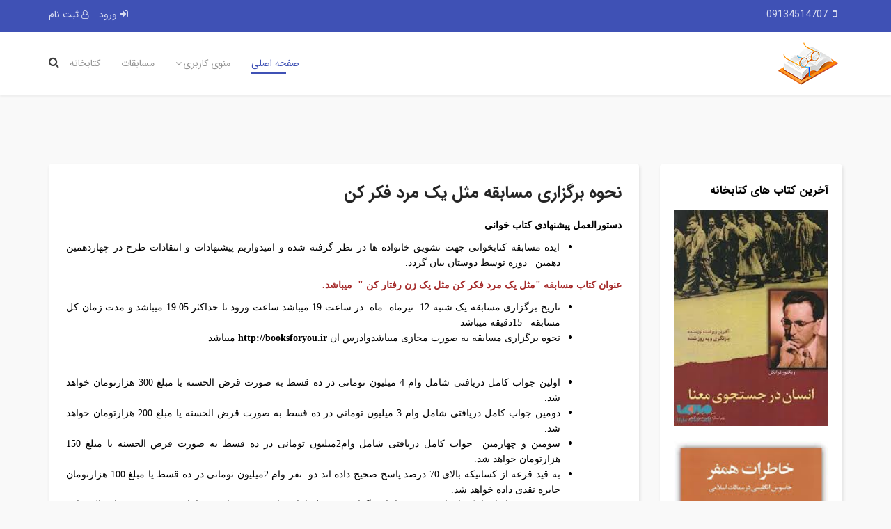

--- FILE ---
content_type: text/html; charset=utf-8
request_url: http://booksforyou.ir/index.php?start=90
body_size: 11606
content:
<!DOCTYPE html>
<html xmlns="http://www.w3.org/1999/xhtml" xml:lang="fa-ir" lang="fa-ir" dir="rtl">
    <head>
        <meta http-equiv="X-UA-Compatible" content="IE=edge">
            <meta name="viewport" content="width=device-width, initial-scale=1">
                                <!-- head -->
                <base href="http://booksforyou.ir/index.php" />
	<meta http-equiv="content-type" content="text/html; charset=utf-8" />
	<meta name="generator" content="Joomla! - Open Source Content Management" />
	<title>کتاب و کتابخوانی</title>
	<link href="/index.php?format=feed&amp;type=rss" rel="alternate" type="application/rss+xml" title="RSS 2.0" />
	<link href="/index.php?format=feed&amp;type=atom" rel="alternate" type="application/atom+xml" title="Atom 1.0" />
	<link href="/templates/shaper_educon/images/favicon.ico" rel="shortcut icon" type="image/vnd.microsoft.icon" />
	<link href="http://booksforyou.ir/index.php/component/search/?Itemid=437&amp;format=opensearch" rel="search" title="جستجو کتاب و کتابخوانی" type="application/opensearchdescription+xml" />
	<link href="/components/com_jcomments/tpl/default/style.css?v=3002" rel="stylesheet" type="text/css" />
	<link href="/components/com_jcomments/tpl/default/style_rtl.css?v=3002" rel="stylesheet" type="text/css" />
	<link href="/media/plg_system_loginpopup/css/style.css" rel="stylesheet" type="text/css" />
	<link href="//fonts.googleapis.com/css?family=Open+Sans:300,300italic,regular,italic,600,600italic,700,700italic,800,800italic&amp;subset=latin" rel="stylesheet" type="text/css" />
	<link href="/templates/shaper_educon/css/bootstrap.min.css" rel="stylesheet" type="text/css" />
	<link href="/templates/shaper_educon/css/font-awesome.min.css" rel="stylesheet" type="text/css" />
	<link href="/templates/shaper_educon/css/legacy.css" rel="stylesheet" type="text/css" />
	<link href="/templates/shaper_educon/css/template.css" rel="stylesheet" type="text/css" />
	<link href="/templates/shaper_educon/css/bootstrap-rtl.min.css" rel="stylesheet" type="text/css" />
	<link href="/templates/shaper_educon/css/rtl.css" rel="stylesheet" type="text/css" />
	<link href="/templates/shaper_educon/css/presets/preset1.css" rel="stylesheet" type="text/css" class="preset" />
	<link href="/templates/shaper_educon/css/frontend-edit.css" rel="stylesheet" type="text/css" />
	<style type="text/css">
h1{font-family:Open Sans, sans-serif; font-size:40px; font-weight:300; }h2{font-family:Open Sans, sans-serif; font-size:36px; font-weight:normal; }h3{font-family:Open Sans, sans-serif; font-size:24px; font-weight:normal; }h4{font-family:Open Sans, sans-serif; font-size:16px; font-weight:normal; }.view-article article.item .entry-image {
	width:40%;
}
.ariQuizMainContainer{
font-family: #sp-bottom{ padding:100px 0px 85px 0px; }
	</style>
	<script type="application/json" class="joomla-script-options new">{"csrf.token":"5bdb1f16b5657e305112c20d708b15af","system.paths":{"root":"","base":""},"system.keepalive":{"interval":840000,"uri":"\/index.php\/component\/ajax\/?format=json"}}</script>
	<script src="/media/system/js/core.js?d479add795da423cd9df4c692d92afa3" type="text/javascript"></script>
	<!--[if lt IE 9]><script src="/media/system/js/polyfill.event.js?d479add795da423cd9df4c692d92afa3" type="text/javascript"></script><![endif]-->
	<script src="/media/system/js/keepalive.js?d479add795da423cd9df4c692d92afa3" type="text/javascript"></script>
	<script src="/media/jui/js/jquery.min.js?d479add795da423cd9df4c692d92afa3" type="text/javascript"></script>
	<script src="/media/jui/js/jquery-noconflict.js?d479add795da423cd9df4c692d92afa3" type="text/javascript"></script>
	<script src="/media/jui/js/jquery-migrate.min.js?d479add795da423cd9df4c692d92afa3" type="text/javascript"></script>
	<script src="/media/plg_system_loginpopup/js/script.js" type="text/javascript"></script>
	<script src="/media/system/js/caption.js?d479add795da423cd9df4c692d92afa3" type="text/javascript"></script>
	<script src="/templates/shaper_educon/js/bootstrap.min.js" type="text/javascript"></script>
	<script src="/templates/shaper_educon/js/jquery.sticky.js" type="text/javascript"></script>
	<script src="/templates/shaper_educon/js/main.js" type="text/javascript"></script>
	<script src="/templates/shaper_educon/js/frontend-edit.js" type="text/javascript"></script>
	<script type="text/javascript">
jQuery(document).ready(function() {
	ExtStore.LoginPopup.offset_top	= 50;
	jQuery('a[href="#login"], a[href="#logout"]').click(function(event) {
		ExtStore.LoginPopup.open();

		event.stopPropagation();
		event.preventDefault();
	});

	jQuery('#lp-overlay, .lp-close').click(function() {
		ExtStore.LoginPopup.close();
	});
});jQuery(window).on('load',  function() {
				new JCaption('img.caption');
			});
var helix3_template_uri = '/templates/shaper_educon/';

var sp_preloader = '0';

var sp_gotop = '1';

var sp_offanimation = 'default';

	</script>

                                </head>
                <body class="site com-content view-featured no-layout no-task itemid-437 fa-ir rtl default-home  sticky-header default-home layout-fluid off-canvas-menu-init">

                    <div class="body-wrapper">
                        <div class="body-innerwrapper">
                            <section id="sp-top-bar"><div class="container"><div class="row"><div id="sp-top1" class="col-xs-8 col-sm-6 col-md-6"><div class="sp-column "><ul class="sp-contact-info"><li class="sp-contact-mobile"><i class="fa fa-mobile"></i> <a href="tel:09134514707">09134514707</a></li></ul></div></div><div id="sp-top2" class="col-xs-4 col-sm-6 col-md-6"><div class="sp-column text-right"><div class="sp-module  sp-educon-login"><div class="sp-module-content"><div class="sp-educon-login sp-mod-login">
	<a href="#login" class="login">
		<i class="fa fa-sign-in"></i>
		ورود	</a>
	<a href="/index.php/component/users/?view=registration&amp;Itemid=437" class="registration">
		<i class="fa fa-user-o"></i>
		ثبت نام	</a>
</div></div></div><ul class="sp-my-account"></ul></div></div></div></div></section><header id="sp-header"><div class="container"><div class="row"><div id="sp-logo" class="col-xs-8 col-sm-3 col-md-3"><div class="sp-column "><h1 class="logo"><a href="/"><img class="sp-default-logo" src="/images/imgbin.png" alt="کتاب و کتابخوانی"></a></h1></div></div><div id="sp-menu" class="col-xs-4 col-sm-9 col-md-9"><div class="sp-column "><div class="sp-module  pull-right educon-top-search"><div class="sp-module-content">
<div class="top-search-wrapper">
    <div class="icon-top-wrapper">
        <i class="fa fa-search search-open-icon" aria-hidden="true"></i>
        <i class="fa fa-times search-close-icon" aria-hidden="true"></i>
    </div>
</div> <!-- /.top-search-wrapper -->
<div class="top-search-input-wrap">
    <div class="top-search-overlay"></div>
    
    <form action="/index.php" method="post">
        <div class="search-wrap">
            <div class="search  pull-right educon-top-search">
                <div class="sp_search_input"><input name="searchword" maxlength="200"  class="mod-search-searchword inputbox pull-right educon-top-search" type="text" size="20" value="جستجو..."  onblur="if (this.value=='') this.value='جستجو...';" onfocus="if (this.value=='جستجو...') this.value='';" /></div>                <input type="hidden" name="task" value="search" />
                <input type="hidden" name="option" value="com_search" />
                <input type="hidden" name="Itemid" value="437" />
            </div>
        </div>
    </form>
</div> <!-- /.top-search-input-wrap --></div></div>			<div class='sp-megamenu-wrapper'>
				<a id="offcanvas-toggler" class="visible-sm visible-xs" href="#"><i class="fa fa-bars"></i></a>
				<ul class="sp-megamenu-parent menu-slide-down hidden-sm hidden-xs"><li class="sp-menu-item current-item active"><a  href="/index.php"  >صفحه اصلی</a></li><li class="sp-menu-item sp-has-child"><a  href="javascript:void(0);"  >منوی کاربری</a><div class="sp-dropdown sp-dropdown-main sp-menu-right" style="width: 320px;"><div class="sp-dropdown-inner"><ul class="sp-dropdown-items"><li class="sp-menu-item"><a  href="#login"  >ورود به سایت</a></li><li class="sp-menu-item"><a  href="/index.php/usermenu/register"  >ثبت نام در سایت</a></li><li class="sp-menu-item"><a  href="/index.php/usermenu/logout"  >خروج</a></li></ul></div></div></li><li class="sp-menu-item"><a  href="/index.php/quizez"  >مسابقات</a></li><li class="sp-menu-item"><a  href="/index.php/booklibrary"  >کتابخانه</a></li></ul>			</div>
		</div></div></div></div></header><section id="sp-page-title"><div class="row"><div id="sp-title" class="col-sm-12 col-md-12"><div class="sp-column "></div></div></div></section><section id="sp-main-body"><div class="container"><div class="row"><div id="sp-left" class="col-sm-3 col-md-3"><div class="sp-column custom-class"><div class="sp-module "><h3 class="sp-module-title">آخرین کتاب های کتابخانه</h3><div class="sp-module-content">

<div class="custom"  >
	<p> 
<a href="/index.php?option=com_phocadownload&view=file&id=49" style="margin: 0px 0px 0px 10px;"> 
<img src ="/images/phocadownload/ensan.jpg" style="width: 100%;" /> 
</a> 

 
<a href="/index.php?option=com_phocadownload&view=file&id=48" style="margin: 0px 0px 0px 10px;"> 
<img src ="/images/phocadownload/hamfer.jpg" style="width: 100%;" /> 
</a> 

 
<a href="/index.php?option=com_phocadownload&view=file&id=47" style="margin: 0px 0px 0px 10px;"> 
<img src ="/images/phocadownload/akharin.jpg" style="width: 100%;" /> 
</a> 

</p></div>
</div></div></div></div><div id="sp-component" class="col-sm-9 col-md-9"><div class="sp-column "><div id="system-message-container">
	</div>
<div class="blog-featureddefault-home" itemscope itemtype="http://schema.org/Blog">

<div class="items-leading clearfix">
			<article class="item leading-0 clearfix" 
			itemprop="blogPost" itemscope itemtype="http://schema.org/BlogPosting">
			



<div class="entry-header">

	
				<dl class="article-info">

		
			<dt class="article-info-term"></dt>	
				
			
			
			
			
		
					
			
					
		

	</dl>
		
	
					<h2 itemprop="name">
									<a href="/index.php/89-books-intro/130-2022-06-26-07-43-45" itemprop="url">
					نحوه برگزاری مسابقه مثل یک مرد فکر کن</a>
							</h2>
		
						</div>


 <p class="MsoNormal" dir="RTL" style="mso-margin-top-alt: auto; mso-margin-bottom-alt: auto; text-align: justify; text-justify: inter-ideograph; line-height: normal; direction: rtl; unicode-bidi: embed;"><b><span lang="AR-SA" style="font-size: 10.5pt; mso-ansi-font-size: 11.0pt; font-family: 'Tahoma','sans-serif'; mso-fareast-font-family: 'Times New Roman'; color: black;">دستورالعمل پیشنهادی کتاب خوانی</span></b></p>
<ul type="disc">
<li class="MsoNormal" dir="RTL" style="color: black; mso-margin-top-alt: auto; margin-right: 36.0pt; mso-margin-bottom-alt: auto; margin-left: 0cm; text-align: justify; text-justify: inter-ideograph; line-height: normal; mso-list: l0 level1 lfo1; tab-stops: list 36.0pt; direction: rtl; unicode-bidi: embed;"><span lang="AR-SA" style="font-size: 10.5pt; font-family: 'Tahoma','sans-serif'; mso-fareast-font-family: 'Times New Roman';">ایده مسابقه کتابخوانی جهت تشویق خانواده ها در نظر گرفته شده و امیدواریم پیشنهادات و انتقادات طرح در </span><span lang="FA" style="font-size: 10.5pt; font-family: 'Tahoma','sans-serif'; mso-fareast-font-family: 'Times New Roman'; mso-bidi-language: FA;">چهاردهمین </span><span lang="AR-SA" style="font-size: 10.5pt; font-family: 'Tahoma','sans-serif'; mso-fareast-font-family: 'Times New Roman';">دهمین   دوره توسط دوستان بیان گردد.</span></li>
</ul>
<p class="MsoNormal" dir="RTL" style="mso-margin-top-alt: auto; mso-margin-bottom-alt: auto; text-align: justify; text-justify: inter-ideograph; line-height: normal; direction: rtl; unicode-bidi: embed;"><b><span lang="AR-SA" style="font-size: 10.5pt; mso-ansi-font-size: 11.0pt; font-family: 'Tahoma','sans-serif'; mso-fareast-font-family: 'Times New Roman'; color: brown;">عنوان کتاب مسابقه "مثل یک مرد فکر کن مثل یک زن رفتار کن "  میباشد.</span></b></p>
<ul type="disc">
<li class="MsoNormal" dir="RTL" style="color: black; mso-margin-top-alt: auto; margin-right: 36.0pt; mso-margin-bottom-alt: auto; margin-left: 0cm; text-align: justify; text-justify: inter-ideograph; line-height: normal; mso-list: l2 level1 lfo2; tab-stops: list 36.0pt; direction: rtl; unicode-bidi: embed;"><span lang="AR-SA" style="font-size: 10.5pt; font-family: 'Tahoma','sans-serif'; mso-fareast-font-family: 'Times New Roman';">تاریخ برگزاری مسابقه یک شنبه 12  تیرماه  ماه  در ساعت 19 میباشد.ساعت ورود تا حداکثر 19:05 میباشد و مدت زمان کل مسابقه  </span><span dir="LTR" style="font-size: 10.5pt; font-family: 'Tahoma','sans-serif'; mso-fareast-font-family: 'Times New Roman';">15 </span><span lang="AR-SA" style="font-size: 10.5pt; font-family: 'Tahoma','sans-serif'; mso-fareast-font-family: 'Times New Roman';">دقیقه میباشد</span></li>
<li class="MsoNormal" dir="RTL" style="color: black; mso-margin-top-alt: auto; margin-right: 36.0pt; mso-margin-bottom-alt: auto; margin-left: 0cm; text-align: justify; text-justify: inter-ideograph; line-height: normal; mso-list: l2 level1 lfo2; tab-stops: list 36.0pt; direction: rtl; unicode-bidi: embed;"><span lang="AR-SA" style="font-size: 10.5pt; font-family: 'Tahoma','sans-serif'; mso-fareast-font-family: 'Times New Roman';">نحوه برگزاری مسابقه به صورت مجازی میباشدوادرس ان </span><b><span dir="LTR" style="font-size: 10.5pt; mso-bidi-font-size: 11.0pt; font-family: 'Tahoma','sans-serif'; mso-fareast-font-family: 'Times New Roman';">http://booksforyou.ir</span></b><span lang="AR-SA" style="font-size: 10.5pt; font-family: 'Tahoma','sans-serif'; mso-fareast-font-family: 'Times New Roman';"> میباشد</span></li>
</ul>
<p class="MsoNormal" dir="RTL" style="mso-margin-top-alt: auto; mso-margin-bottom-alt: auto; text-align: justify; text-justify: inter-ideograph; line-height: normal; direction: rtl; unicode-bidi: embed;"><span lang="AR-SA" style="font-size: 10.5pt; font-family: 'Tahoma','sans-serif'; mso-fareast-font-family: 'Times New Roman'; color: black;"> </span></p>
<ul type="disc">
<li class="MsoNormal" dir="RTL" style="color: black; mso-margin-top-alt: auto; margin-right: 36.0pt; mso-margin-bottom-alt: auto; margin-left: 0cm; text-align: justify; text-justify: inter-ideograph; line-height: normal; mso-list: l3 level1 lfo3; tab-stops: list 36.0pt; direction: rtl; unicode-bidi: embed;"><span lang="AR-SA" style="font-size: 10.5pt; font-family: 'Tahoma','sans-serif'; mso-fareast-font-family: 'Times New Roman';">اولین جواب کامل دریافتی شامل وام 4 میلیون تومانی در ده قسط به صورت قرض الحسنه یا مبلغ 300 هزارتومان خواهد شد</span><span dir="LTR" style="font-size: 10.5pt; font-family: 'Tahoma','sans-serif'; mso-fareast-font-family: 'Times New Roman';">.</span></li>
<li class="MsoNormal" dir="RTL" style="color: black; mso-margin-top-alt: auto; margin-right: 36.0pt; mso-margin-bottom-alt: auto; margin-left: 0cm; text-align: justify; text-justify: inter-ideograph; line-height: normal; mso-list: l3 level1 lfo3; tab-stops: list 36.0pt; direction: rtl; unicode-bidi: embed;"><span lang="AR-SA" style="font-size: 10.5pt; font-family: 'Tahoma','sans-serif'; mso-fareast-font-family: 'Times New Roman';">دومین جواب کامل دریافتی شامل وام 3 میلیون تومانی در ده قسط به صورت قرض الحسنه یا مبلغ 200 هزارتومان خواهد شد</span><span dir="LTR" style="font-size: 10.5pt; font-family: 'Tahoma','sans-serif'; mso-fareast-font-family: 'Times New Roman';">.</span></li>
<li class="MsoNormal" dir="RTL" style="color: black; mso-margin-top-alt: auto; margin-right: 36.0pt; mso-margin-bottom-alt: auto; margin-left: 0cm; text-align: justify; text-justify: inter-ideograph; line-height: normal; mso-list: l3 level1 lfo3; tab-stops: list 36.0pt; direction: rtl; unicode-bidi: embed;"><span lang="AR-SA" style="font-size: 10.5pt; font-family: 'Tahoma','sans-serif'; mso-fareast-font-family: 'Times New Roman';">سومین و چهارمین  جواب کامل دریافتی شامل وام2میلیون تومانی در ده قسط به صورت قرض الحسنه یا مبلغ 150 هزارتومان خواهد شد</span><span dir="LTR" style="font-size: 10.5pt; font-family: 'Tahoma','sans-serif'; mso-fareast-font-family: 'Times New Roman';">.</span></li>
<li class="MsoNormal" dir="RTL" style="color: black; mso-margin-top-alt: auto; margin-right: 36.0pt; mso-margin-bottom-alt: auto; margin-left: 0cm; text-align: justify; text-justify: inter-ideograph; line-height: normal; mso-list: l3 level1 lfo3; tab-stops: list 36.0pt; direction: rtl; unicode-bidi: embed;"><span lang="AR-SA" style="font-size: 10.5pt; font-family: 'Tahoma','sans-serif'; mso-fareast-font-family: 'Times New Roman';">به قید قرعه از کسانیکه بالای 70 درصد پاسخ صحیح داده اند دو  نفر وام 2میلیون تومانی در ده قسط یا مبلغ 100 هزارتومان جایزه نقدی داده خواهد شد</span><span dir="LTR" style="font-size: 10.5pt; font-family: 'Tahoma','sans-serif'; mso-fareast-font-family: 'Times New Roman';">.</span></li>
<li class="MsoNormal" dir="RTL" style="color: black; mso-margin-top-alt: auto; margin-right: 36.0pt; mso-margin-bottom-alt: auto; margin-left: 0cm; text-align: justify; text-justify: inter-ideograph; line-height: normal; mso-list: l3 level1 lfo3; tab-stops: list 36.0pt; direction: rtl; unicode-bidi: embed;"><span lang="AR-SA" style="font-size: 10.5pt; font-family: 'Tahoma','sans-serif'; mso-fareast-font-family: 'Times New Roman';">به قید قرعه از کسانیکه انتقادی ترین و یا تاثیر گزارترین جمله کتاب را در روز مسابقه به ایتای  09134514707 ارسال نمایند دو  نفر وام 2میلیون تومانی در ده قسط یا مبلغ 100 هزارتومان جایزه نقدی داده خواهد شد</span><span dir="LTR" style="font-size: 10.5pt; font-family: 'Tahoma','sans-serif'; mso-fareast-font-family: 'Times New Roman';">.</span></li>
</ul>
<ul type="disc">
<li class="MsoNormal" dir="RTL" style="color: black; mso-margin-top-alt: auto; margin-right: 36.0pt; mso-margin-bottom-alt: auto; margin-left: 0cm; text-align: justify; text-justify: inter-ideograph; line-height: normal; mso-list: l1 level1 lfo4; tab-stops: list 36.0pt; direction: rtl; unicode-bidi: embed;"><span dir="LTR" style="font-size: 10.5pt; font-family: 'Tahoma','sans-serif'; mso-fareast-font-family: 'Times New Roman';"> </span><span lang="AR-SA" style="font-size: 10.5pt; font-family: 'Tahoma','sans-serif'; mso-fareast-font-family: 'Times New Roman';">برندگان فوق میتوانند اسکان مشهد را نیز انتخاب کنند که از طرف هیئت فاطمیه میباشد</span><span dir="LTR" style="font-size: 10.5pt; font-family: 'Tahoma','sans-serif'; mso-fareast-font-family: 'Times New Roman';">.</span></li>
</ul>
<div align="center">
<table class="MsoNormalTable" style="width: 521.35pt; mso-cellspacing: .7pt; mso-yfti-tbllook: 1184;" border="0" width="695" cellspacing="1" cellpadding="0">
<tbody>
<tr style="mso-yfti-irow: 0; mso-yfti-firstrow: yes;">
<td style="width: 151.8pt; background: #F0F0F0; padding: .75pt .75pt .75pt .75pt;" colspan="3" width="202">
<p class="MsoNormal" dir="RTL" style="mso-margin-top-alt: auto; mso-margin-bottom-alt: auto; text-align: justify; text-justify: inter-ideograph; line-height: normal; direction: rtl; unicode-bidi: embed;"><span dir="LTR" style="font-size: 10.5pt; font-family: 'Tahoma','sans-serif'; mso-fareast-font-family: 'Times New Roman'; color: black;"><span style="mso-spacerun: yes;">              </span></span><span lang="AR-SA" style="font-size: 10.5pt; font-family: 'Tahoma','sans-serif'; mso-fareast-font-family: 'Times New Roman'; color: black;">لینک گروه ایتا  </span><span dir="LTR" style="font-size: 10.5pt; font-family: 'Tahoma','sans-serif'; mso-fareast-font-family: 'Times New Roman'; color: black;">https://eitaa.com/joinchat/4195745910C5a9eeb2318</span></p>
</td>
</tr>
<tr style="mso-yfti-irow: 1; mso-yfti-lastrow: yes;">
<td style="padding: .75pt .75pt .75pt .75pt;">
<p class="MsoNormal" style="margin-bottom: .0001pt; text-align: right; line-height: normal;" align="right"><span style="font-size: 10.5pt; font-family: 'Tahoma','sans-serif'; mso-fareast-font-family: 'Times New Roman'; color: black;"><span style="mso-spacerun: yes;"> </span></span></p>
</td>
<td style="padding: .75pt .75pt .75pt .75pt;"> </td>
<td style="padding: .75pt .75pt .75pt .75pt;"> </td>
</tr>
</tbody>
</table>
</div>
<p class="MsoNormal" dir="RTL" style="text-align: right; direction: rtl; unicode-bidi: embed;"><span dir="LTR"> </span></p> <div class="jcomments-links"> <a class="comments-link" href="/index.php/89-books-intro/130-2022-06-26-07-43-45#addcomments" title="اضافه کردن دیدگاه جدید">اضافه کردن دیدگاه جدید</a> </div>




		</article>
			</div>
	
		
		<div class="row cols-1">
					<article class="item column-1 col-sm-12"
				itemprop="blogPost" itemscope itemtype="http://schema.org/BlogPosting">
			



<div class="entry-header">

	
				<dl class="article-info">

		
			<dt class="article-info-term"></dt>	
				
			
			
			
			
		
					
			
					
		

	</dl>
		
	
					<h2 itemprop="name">
									<a href="/index.php/89-books-intro/129-2022-06-15-08-13-36" itemprop="url">
					اسامی برندگان دموکراسی یا دموقراضه</a>
							</h2>
		
						</div>


 <table dir="RTL" style="border-collapse: collapse; width: 368pt;" border="0" width="491" cellspacing="0" cellpadding="0"><colgroup><col style="mso-width-source: userset; mso-width-alt: 4832; width: 113pt;" width="151" /> <col style="mso-width-source: userset; mso-width-alt: 3936; width: 92pt;" width="123" /> <col style="mso-width-source: userset; mso-width-alt: 4160; width: 98pt;" width="130" /> <col style="mso-width-source: userset; mso-width-alt: 2784; width: 65pt;" width="87" /> </colgroup>
<tbody>
<tr style="height: 15.0pt;">
<td class="xl65" dir="LTR" style="height: 15.0pt; width: 113pt;" align="right" width="151" height="20">1</td>
<td class="xl65" dir="RTL" style="width: 92pt;" align="right" width="123">دموکراسی یا دموقراضه</td>
<td class="xl65" dir="RTL" style="width: 98pt;" align="right" width="130">مژگان دستجردی</td>
<td class="xl65" dir="LTR" style="width: 65pt;" align="left" width="87">448****022</td>
</tr>
<tr style="height: 15.0pt;">
<td class="xl65" dir="LTR" style="height: 15.0pt; border-top: none;" align="right" height="20">2</td>
<td class="xl65" dir="RTL" style="border-top: none;" align="right">دموکراسی یا دموقراضه</td>
<td class="xl65" dir="RTL" style="border-top: none;" align="right">زهرا زارع مهرجردی </td>
<td class="xl65" dir="LTR" style="border-top: none;" align="left">448****212</td>
</tr>
<tr style="height: 15.0pt;">
<td class="xl65" dir="LTR" style="height: 15.0pt; border-top: none;" align="right" height="20">3</td>
<td class="xl65" dir="RTL" style="border-top: none;" align="right">دموکراسی یا دموقراضه</td>
<td class="xl65" dir="RTL" style="border-top: none;" align="right">فاطمه دهقان هراتی</td>
<td class="xl65" dir="LTR" style="border-top: none;" align="left">543****935</td>
</tr>
<tr style="height: 15.0pt;">
<td class="xl65" dir="LTR" style="height: 15.0pt; border-top: none;" align="right" height="20">4</td>
<td class="xl65" dir="RTL" style="border-top: none;" align="right">دموکراسی یا دموقراضه</td>
<td class="xl65" dir="RTL" style="border-top: none;" align="right">طاهره نورزاده هراتي</td>
<td class="xl65" dir="LTR" style="border-top: none;" align="left">446****845</td>
</tr>
<tr style="height: 15.0pt;">
<td class="xl65" dir="RTL" style="height: 15.0pt; border-top: none;" align="right" height="20">قرعه کشی بالای هفتاد درصد</td>
<td class="xl65" dir="RTL" style="border-top: none;" align="right">دموکراسی یا دموقراضه</td>
<td class="xl65" dir="RTL" style="border-top: none;" align="right">طیبه محمدی </td>
<td class="xl65" dir="LTR" style="border-top: none;" align="left">444****849</td>
</tr>
<tr style="height: 15.0pt;">
<td class="xl65" dir="RTL" style="height: 15.0pt; border-top: none;" align="right" height="20">قرعه کشی بالای هفتاد درصد</td>
<td class="xl65" dir="RTL" style="border-top: none;" align="right">دموکراسی یا دموقراضه</td>
<td class="xl65" dir="RTL" style="border-top: none;" align="right">طاهره دهقانی</td>
<td class="xl65" dir="LTR" style="border-top: none;" align="left">444****359</td>
</tr>
<tr style="height: 15.0pt;">
<td class="xl65" dir="RTL" style="height: 15.0pt; border-top: none;" align="right" height="20">برنده تاثیرگذارترین</td>
<td class="xl65" dir="RTL" style="border-top: none;" align="right">دموکراسی یا دموقراضه</td>
<td class="xl65" dir="RTL" style="border-top: none;" align="right">حمزه چمی پوی</td>
<td class="xl65" dir="LTR" style="border-top: none;" align="left">091****218</td>
</tr>
<tr style="height: 15.0pt;">
<td class="xl65" dir="RTL" style="height: 15.0pt; border-top: none;" align="right" height="20">برنده تاثیرگذارترین</td>
<td class="xl65" dir="RTL" style="border-top: none;" align="right">دموکراسی یا دموقراضه</td>
<td class="xl65" dir="RTL" style="border-top: none;" align="right">زهرا ترشیزی</td>
<td class="xl65" dir="LTR" style="border-top: none;" align="left">092****626</td>
</tr>
</tbody>
</table> <div class="jcomments-links"> <a class="comments-link" href="/index.php/89-books-intro/129-2022-06-15-08-13-36#addcomments" title="اضافه کردن دیدگاه جدید">اضافه کردن دیدگاه جدید</a> </div>




			</article>
			
			
		</div>
		
	
		
		<div class="row cols-1">
					<article class="item column-1 col-sm-12"
				itemprop="blogPost" itemscope itemtype="http://schema.org/BlogPosting">
			



<div class="entry-header">

	
				<dl class="article-info">

		
			<dt class="article-info-term"></dt>	
				
			
			
			
			
		
					
			
					
		

	</dl>
		
	
					<h2 itemprop="name">
									<a href="/index.php/89-books-intro/128-2022-06-15-08-10-05" itemprop="url">
					مسابقه کتاب بعدی مثل یک مرد باش مثل یک زن رفتار کن</a>
							</h2>
		
						</div>


 <p>قابل دانلود از سایت</p> <div class="jcomments-links"> <a class="comments-link" href="/index.php/89-books-intro/128-2022-06-15-08-10-05#addcomments" title="اضافه کردن دیدگاه جدید">اضافه کردن دیدگاه جدید</a> </div>




			</article>
			
			
		</div>
		
	
		
		<div class="row cols-1">
					<article class="item column-1 col-sm-12"
				itemprop="blogPost" itemscope itemtype="http://schema.org/BlogPosting">
			



<div class="entry-header">

	
				<dl class="article-info">

		
			<dt class="article-info-term"></dt>	
				
			
			
			
			
		
					
			
					
		

	</dl>
		
	
					<h2 itemprop="name">
									<a href="/index.php/89-books-intro/127-2022-06-13-04-24-47" itemprop="url">
					اسامی برندگان  کتاب دموکراسی یا دموقراضه</a>
							</h2>
		
						</div>


 <table dir="RTL" style="border-collapse: collapse; width: 368pt;" border="0" width="491" cellspacing="0" cellpadding="0"><colgroup><col style="mso-width-source: userset; mso-width-alt: 4832; width: 113pt;" width="151" /> <col style="mso-width-source: userset; mso-width-alt: 3936; width: 92pt;" width="123" /> <col style="mso-width-source: userset; mso-width-alt: 4160; width: 98pt;" width="130" /> <col style="mso-width-source: userset; mso-width-alt: 2784; width: 65pt;" width="87" /> </colgroup>
<tbody>
<tr style="height: 15.0pt;">
<td class="xl65" dir="LTR" style="height: 15.0pt; width: 113pt;" align="right" width="151" height="20">1</td>
<td class="xl65" dir="RTL" style="width: 92pt;" align="right" width="123">دموکراسی یا دموقراضه</td>
<td class="xl65" dir="RTL" style="width: 98pt;" align="right" width="130">مژگان دستجردی</td>
<td class="xl66" dir="LTR" style="width: 65pt;" align="left" width="87">448****022</td>
</tr>
<tr style="height: 15.0pt;">
<td class="xl65" dir="LTR" style="height: 15.0pt; border-top: none;" align="right" height="20">2</td>
<td class="xl65" dir="RTL" style="border-top: none;" align="right">دموکراسی یا دموقراضه</td>
<td class="xl65" dir="RTL" style="border-top: none;" align="right">زهرا زارع مهرجردی </td>
<td class="xl66" dir="LTR" style="border-top: none;" align="left">448****212</td>
</tr>
<tr style="height: 15.0pt;">
<td class="xl65" dir="LTR" style="height: 15.0pt; border-top: none;" align="right" height="20">3</td>
<td class="xl65" dir="RTL" style="border-top: none;" align="right">دموکراسی یا دموقراضه</td>
<td class="xl65" dir="RTL" style="border-top: none;" align="right">فاطمه دهقان هراتی</td>
<td class="xl66" dir="LTR" style="border-top: none;" align="left">543****935</td>
</tr>
<tr style="height: 15.0pt;">
<td class="xl65" dir="LTR" style="height: 15.0pt; border-top: none;" align="right" height="20">4</td>
<td class="xl65" dir="RTL" style="border-top: none;" align="right">دموکراسی یا دموقراضه</td>
<td class="xl65" dir="RTL" style="border-top: none;" align="right">طاهره نورزاده هراتي</td>
<td class="xl66" dir="LTR" style="border-top: none;" align="left">446****845</td>
</tr>
<tr style="height: 15.0pt;">
<td class="xl65" dir="RTL" style="height: 15.0pt; border-top: none;" align="right" height="20">قرعه کشی بالای هفتاد درصد</td>
<td class="xl65" dir="RTL" style="border-top: none;" align="right">دموکراسی یا دموقراضه</td>
<td class="xl65" dir="RTL" style="border-top: none;" align="right">طیبه محمدی </td>
<td class="xl66" dir="LTR" style="border-top: none;" align="left">444****849</td>
</tr>
<tr style="height: 15.0pt;">
<td class="xl65" dir="RTL" style="height: 15.0pt; border-top: none;" align="right" height="20">قرعه کشی بالای هفتاد درصد</td>
<td class="xl65" dir="RTL" style="border-top: none;" align="right">دموکراسی یا دموقراضه</td>
<td class="xl65" dir="RTL" style="border-top: none;" align="right">طاهره دهقانی</td>
<td class="xl66" dir="LTR" style="border-top: none;" align="left">444****359</td>
</tr>
<tr style="height: 15.0pt;">
<td class="xl65" dir="RTL" style="height: 15.0pt; border-top: none;" align="right" height="20">برنده تاثیرگذارترین</td>
<td class="xl65" dir="RTL" style="border-top: none;" align="right">دموکراسی یا دموقراضه</td>
<td class="xl65" dir="RTL" style="border-top: none;" align="right">حمزه چمی پوی</td>
<td class="xl66" dir="LTR" style="border-top: none;" align="left">091****218</td>
</tr>
<tr style="height: 15.0pt;">
<td class="xl65" dir="RTL" style="height: 15.0pt; border-top: none;" align="right" height="20">برنده تاثیرگذارترین</td>
<td class="xl65" dir="RTL" style="border-top: none;" align="right">دموکراسی یا دموقراضه</td>
<td class="xl65" dir="RTL" style="border-top: none;" align="right">زهرا ترشیزی</td>
<td class="xl66" dir="LTR" style="border-top: none;" align="left">092****626</td>
</tr>
<tr style="height: 15.0pt;">
<td dir="LTR" style="height: 15.0pt;" height="20"> </td>
<td dir="LTR"> </td>
<td dir="LTR"> </td>
<td dir="LTR"> </td>
</tr>
</tbody>
</table> <div class="jcomments-links"> <a class="comments-link" href="/index.php/89-books-intro/127-2022-06-13-04-24-47#addcomments" title="اضافه کردن دیدگاه جدید">اضافه کردن دیدگاه جدید</a> </div>




			</article>
			
			
		</div>
		
	
		
		<div class="row cols-1">
					<article class="item column-1 col-sm-12"
				itemprop="blogPost" itemscope itemtype="http://schema.org/BlogPosting">
			



<div class="entry-header">

	
				<dl class="article-info">

		
			<dt class="article-info-term"></dt>	
				
			
			
			
			
		
					
			
					
		

	</dl>
		
	
					<h2 itemprop="name">
									<a href="/index.php/89-books-intro/126-2022-06-01-10-19-36" itemprop="url">
					نحوه مسابقه کتاب دموکراسی یا دموقراضه</a>
							</h2>
		
						</div>


 <p class="MsoNormal" dir="RTL" style="mso-margin-top-alt: auto; mso-margin-bottom-alt: auto; text-align: justify; text-justify: inter-ideograph; line-height: normal; direction: rtl; unicode-bidi: embed;"><b><span lang="AR-SA" style="font-size: 10.5pt; mso-ansi-font-size: 11.0pt; font-family: 'Tahoma','sans-serif'; mso-fareast-font-family: 'Times New Roman'; color: black;">دستورالعمل پیشنهادی کتاب خوانی</span></b></p>
<ul type="disc">
<li class="MsoNormal" dir="RTL" style="color: black; mso-margin-top-alt: auto; margin-right: 36.0pt; mso-margin-bottom-alt: auto; margin-left: 0cm; text-align: justify; text-justify: inter-ideograph; line-height: normal; mso-list: l0 level1 lfo1; tab-stops: list 36.0pt; direction: rtl; unicode-bidi: embed;"><span lang="AR-SA" style="font-size: 10.5pt; font-family: 'Tahoma','sans-serif'; mso-fareast-font-family: 'Times New Roman';">ایده مسابقه کتابخوانی جهت تشویق خانواده ها در نظر گرفته شده و امیدواریم پیشنهادات و انتقادات طرح در سیزدهمین   دوره توسط دوستان بیان گردد.</span></li>
</ul>
<p class="MsoNormal" dir="RTL" style="mso-margin-top-alt: auto; mso-margin-bottom-alt: auto; text-align: justify; text-justify: inter-ideograph; line-height: normal; direction: rtl; unicode-bidi: embed;"><b><span lang="AR-SA" style="font-size: 10.5pt; mso-ansi-font-size: 11.0pt; font-family: 'Tahoma','sans-serif'; mso-fareast-font-family: 'Times New Roman'; color: brown;">عنوان کتاب مسابقه "دموکراسی یا دموقراضه "  میباشد.</span></b></p>
<ul type="disc">
<li class="MsoNormal" dir="RTL" style="color: black; mso-margin-top-alt: auto; margin-right: 36.0pt; mso-margin-bottom-alt: auto; margin-left: 0cm; text-align: justify; text-justify: inter-ideograph; line-height: normal; mso-list: l2 level1 lfo2; tab-stops: list 36.0pt; direction: rtl; unicode-bidi: embed;"><span lang="AR-SA" style="font-size: 10.5pt; font-family: 'Tahoma','sans-serif'; mso-fareast-font-family: 'Times New Roman';">تاریخ برگزاری مسابقه دوشنبه 16  خردادماه  ماه  در ساعت 19 میباشد.ساعت ورود تا حداکثر 19:05 میباشد و مدت زمان کل مسابقه  10دقیقه میباشد</span></li>
<li class="MsoNormal" dir="RTL" style="color: black; mso-margin-top-alt: auto; margin-right: 36.0pt; mso-margin-bottom-alt: auto; margin-left: 0cm; text-align: justify; text-justify: inter-ideograph; line-height: normal; mso-list: l2 level1 lfo2; tab-stops: list 36.0pt; direction: rtl; unicode-bidi: embed;"><span lang="AR-SA" style="font-size: 10.5pt; font-family: 'Tahoma','sans-serif'; mso-fareast-font-family: 'Times New Roman';">نحوه برگزاری مسابقه به صورت مجازی میباشدوادرس ان </span><b><span dir="LTR" style="font-size: 10.5pt; mso-bidi-font-size: 11.0pt; font-family: 'Tahoma','sans-serif'; mso-fareast-font-family: 'Times New Roman';">http://booksforyou.ir</span></b><span lang="AR-SA" style="font-size: 10.5pt; font-family: 'Tahoma','sans-serif'; mso-fareast-font-family: 'Times New Roman';"> میباشد</span></li>
</ul>
<p class="MsoNormal" dir="RTL" style="mso-margin-top-alt: auto; mso-margin-bottom-alt: auto; text-align: justify; text-justify: inter-ideograph; line-height: normal; direction: rtl; unicode-bidi: embed;"><span lang="AR-SA" style="font-size: 10.5pt; font-family: 'Tahoma','sans-serif'; mso-fareast-font-family: 'Times New Roman'; color: black;"> </span></p>
<ul type="disc">
<li class="MsoNormal" dir="RTL" style="color: black; mso-margin-top-alt: auto; margin-right: 36.0pt; mso-margin-bottom-alt: auto; margin-left: 0cm; text-align: justify; text-justify: inter-ideograph; line-height: normal; mso-list: l3 level1 lfo3; tab-stops: list 36.0pt; direction: rtl; unicode-bidi: embed;"><span lang="AR-SA" style="font-size: 10.5pt; font-family: 'Tahoma','sans-serif'; mso-fareast-font-family: 'Times New Roman';">اولین جواب کامل دریافتی شامل وام 4 میلیون تومانی در ده قسط به صورت قرض الحسنه یا مبلغ 300 هزارتومان خواهد شد</span><span dir="LTR" style="font-size: 10.5pt; font-family: 'Tahoma','sans-serif'; mso-fareast-font-family: 'Times New Roman';">.</span></li>
<li class="MsoNormal" dir="RTL" style="color: black; mso-margin-top-alt: auto; margin-right: 36.0pt; mso-margin-bottom-alt: auto; margin-left: 0cm; text-align: justify; text-justify: inter-ideograph; line-height: normal; mso-list: l3 level1 lfo3; tab-stops: list 36.0pt; direction: rtl; unicode-bidi: embed;"><span lang="AR-SA" style="font-size: 10.5pt; font-family: 'Tahoma','sans-serif'; mso-fareast-font-family: 'Times New Roman';">دومین جواب کامل دریافتی شامل وام 3 میلیون تومانی در ده قسط به صورت قرض الحسنه یا مبلغ 200 هزارتومان خواهد شد</span><span dir="LTR" style="font-size: 10.5pt; font-family: 'Tahoma','sans-serif'; mso-fareast-font-family: 'Times New Roman';">.</span></li>
<li class="MsoNormal" dir="RTL" style="color: black; mso-margin-top-alt: auto; margin-right: 36.0pt; mso-margin-bottom-alt: auto; margin-left: 0cm; text-align: justify; text-justify: inter-ideograph; line-height: normal; mso-list: l3 level1 lfo3; tab-stops: list 36.0pt; direction: rtl; unicode-bidi: embed;"><span lang="AR-SA" style="font-size: 10.5pt; font-family: 'Tahoma','sans-serif'; mso-fareast-font-family: 'Times New Roman';">سومین و چهارمین  جواب کامل دریافتی شامل وام2میلیون تومانی در ده قسط به صورت قرض الحسنه یا مبلغ 150 هزارتومان خواهد شد</span><span dir="LTR" style="font-size: 10.5pt; font-family: 'Tahoma','sans-serif'; mso-fareast-font-family: 'Times New Roman';">.</span></li>
<li class="MsoNormal" dir="RTL" style="color: black; mso-margin-top-alt: auto; margin-right: 36.0pt; mso-margin-bottom-alt: auto; margin-left: 0cm; text-align: justify; text-justify: inter-ideograph; line-height: normal; mso-list: l3 level1 lfo3; tab-stops: list 36.0pt; direction: rtl; unicode-bidi: embed;"><span lang="AR-SA" style="font-size: 10.5pt; font-family: 'Tahoma','sans-serif'; mso-fareast-font-family: 'Times New Roman';">به قید قرعه از کسانیکه بالای 70 درصد پاسخ صحیح داده اند دو  نفر وام 2میلیون تومانی در ده قسط یا مبلغ 100 هزارتومان جایزه نقدی داده خواهد شد</span><span dir="LTR" style="font-size: 10.5pt; font-family: 'Tahoma','sans-serif'; mso-fareast-font-family: 'Times New Roman';">.</span></li>
<li class="MsoNormal" dir="RTL" style="color: black; mso-margin-top-alt: auto; margin-right: 36.0pt; mso-margin-bottom-alt: auto; margin-left: 0cm; text-align: justify; text-justify: inter-ideograph; line-height: normal; mso-list: l3 level1 lfo3; tab-stops: list 36.0pt; direction: rtl; unicode-bidi: embed;"><span lang="AR-SA" style="font-size: 10.5pt; font-family: 'Tahoma','sans-serif'; mso-fareast-font-family: 'Times New Roman';">به قید قرعه از کسانیکه انتقادی ترین و یا تاثیر گزارترین جمله کتاب را در روز مسابقه به ایتای  09134514707 ارسال نمایند دو  نفر وام 2میلیون تومانی در ده قسط یا مبلغ 100 هزارتومان جایزه نقدی داده خواهد شد</span><span dir="LTR" style="font-size: 10.5pt; font-family: 'Tahoma','sans-serif'; mso-fareast-font-family: 'Times New Roman';">.</span></li>
</ul>
<ul type="disc">
<li class="MsoNormal" dir="RTL" style="color: black; mso-margin-top-alt: auto; margin-right: 36.0pt; mso-margin-bottom-alt: auto; margin-left: 0cm; text-align: justify; text-justify: inter-ideograph; line-height: normal; mso-list: l1 level1 lfo4; tab-stops: list 36.0pt; direction: rtl; unicode-bidi: embed;"><span dir="LTR" style="font-size: 10.5pt; font-family: 'Tahoma','sans-serif'; mso-fareast-font-family: 'Times New Roman';"> </span><span lang="AR-SA" style="font-size: 10.5pt; font-family: 'Tahoma','sans-serif'; mso-fareast-font-family: 'Times New Roman';">برندگان فوق میتوانند اسکان مشهد را نیز انتخاب کنند که از طرف هیئت فاطمیه میباشد</span><span dir="LTR" style="font-size: 10.5pt; font-family: 'Tahoma','sans-serif'; mso-fareast-font-family: 'Times New Roman';">.</span></li>
</ul>
<div align="center">
<table class="MsoNormalTable" style="width: 521.35pt; mso-cellspacing: .7pt; mso-yfti-tbllook: 1184;" border="0" width="695" cellspacing="1" cellpadding="0">
<tbody>
<tr style="mso-yfti-irow: 0; mso-yfti-firstrow: yes;">
<td style="width: 151.8pt; background: #F0F0F0; padding: .75pt .75pt .75pt .75pt;" colspan="3" width="202">
<p class="MsoNormal" dir="RTL" style="mso-margin-top-alt: auto; mso-margin-bottom-alt: auto; text-align: justify; text-justify: inter-ideograph; line-height: normal; direction: rtl; unicode-bidi: embed;"><span dir="LTR" style="font-size: 10.5pt; font-family: 'Tahoma','sans-serif'; mso-fareast-font-family: 'Times New Roman'; color: black;"><span style="mso-spacerun: yes;">              </span></span><span lang="AR-SA" style="font-size: 10.5pt; font-family: 'Tahoma','sans-serif'; mso-fareast-font-family: 'Times New Roman'; color: black;">لینک گروه ایتا  </span><span dir="LTR" style="font-size: 10.5pt; font-family: 'Tahoma','sans-serif'; mso-fareast-font-family: 'Times New Roman'; color: black;">https://eitaa.com/joinchat/4195745910C5a9eeb2318</span></p>
</td>
</tr>
<tr style="mso-yfti-irow: 1; mso-yfti-lastrow: yes;">
<td style="padding: .75pt .75pt .75pt .75pt;">
<p class="MsoNormal" style="margin-bottom: .0001pt; text-align: right; line-height: normal;" align="right"><span style="font-size: 10.5pt; font-family: 'Tahoma','sans-serif'; mso-fareast-font-family: 'Times New Roman'; color: black;"><span style="mso-spacerun: yes;"> </span></span></p>
</td>
<td style="padding: .75pt .75pt .75pt .75pt;"> </td>
<td style="padding: .75pt .75pt .75pt .75pt;"> </td>
</tr>
</tbody>
</table>
</div>
<p class="MsoNormal" dir="RTL" style="text-align: right; direction: rtl; unicode-bidi: embed;"><span dir="LTR"> </span></p> <div class="jcomments-links"> <a class="comments-link" href="/index.php/89-books-intro/126-2022-06-01-10-19-36#addcomments" title="اضافه کردن دیدگاه جدید">اضافه کردن دیدگاه جدید</a> </div>




			</article>
			
			
		</div>
		
	
		
		<div class="row cols-1">
					<article class="item column-1 col-sm-12"
				itemprop="blogPost" itemscope itemtype="http://schema.org/BlogPosting">
			



<div class="entry-header">

	
				<dl class="article-info">

		
			<dt class="article-info-term"></dt>	
				
			
			
			
			
		
					
			
					
		

	</dl>
		
	
					<h2 itemprop="name">
									<a href="/index.php/89-books-intro/123-2022-04-24-09-27-19" itemprop="url">
					عنوان مسایقه بعدی و اسامی برندگان کتاب شفای زندگی</a>
							</h2>
		
						</div>


 <p> </p>
<p><strong>مسابقه کتاب بعدی دموکراسی یا دموقراضه میباشد</strong></p>
<table dir="RTL" style="border-collapse: collapse; width: 291pt;" border="0" width="388" cellspacing="0" cellpadding="0"><colgroup><col style="mso-width-source: userset; mso-width-alt: 3328; width: 78pt;" width="104" /> <col style="mso-width-source: userset; mso-width-alt: 2144; width: 50pt;" width="67" /> <col style="mso-width-source: userset; mso-width-alt: 4160; width: 98pt;" width="130" /> <col style="mso-width-source: userset; mso-width-alt: 2784; width: 65pt;" width="87" /> </colgroup>
<tbody>
<tr style="height: 15.0pt;">
<td dir="LTR" style="height: 15.0pt; width: 78pt;" align="right" width="104" height="20">1</td>
<td dir="RTL" style="width: 50pt;" align="right" width="67">شفای زندگی</td>
<td dir="RTL" style="width: 98pt;" align="right" width="130">طاهره محمدی </td>
<td dir="LTR" style="width: 65pt;" align="left" width="87">444****931</td>
</tr>
<tr style="height: 15.0pt;">
<td dir="LTR" style="height: 15.0pt;" align="right" height="20">2</td>
<td dir="RTL" align="right">شفای زندگی</td>
<td dir="RTL" align="right">فاطمه دهقانی فیروزآبادی</td>
<td dir="LTR" align="left">448****564</td>
</tr>
<tr style="height: 15.0pt;">
<td dir="LTR" style="height: 15.0pt;" align="right" height="20">3</td>
<td dir="RTL" align="right">شفای زندگی</td>
<td dir="RTL" align="right">بهار بابائی زاده اشکذری </td>
<td dir="LTR" align="left">442****065</td>
</tr>
<tr style="height: 15.0pt;">
<td dir="LTR" style="height: 15.0pt;" align="right" height="20">4</td>
<td dir="RTL" align="right">شفای زندگی</td>
<td dir="RTL" align="right">زهرا زارع مهرجردی </td>
<td dir="LTR" align="left">448****212</td>
</tr>
<tr style="height: 15.0pt;">
<td dir="RTL" style="height: 15.0pt;" align="right" height="20">قرعه کشی </td>
<td dir="RTL" align="right">شفای زندگی</td>
<td dir="RTL" align="right">طاهره نورزاده هراتي</td>
<td dir="LTR" align="left">446****845</td>
</tr>
<tr style="height: 15.0pt;">
<td dir="RTL" style="height: 15.0pt;" align="right" height="20">قرعه کشی </td>
<td dir="RTL" align="right">شفای زندگی</td>
<td dir="RTL" align="right">فاطمه دهقان هراتی</td>
<td dir="LTR" align="left">543****935</td>
</tr>
<tr style="height: 15.0pt;">
<td dir="RTL" style="height: 15.0pt;" align="right" height="20">برنده تاثیرگزارترین</td>
<td dir="RTL" align="right">شفای زندگی</td>
<td dir="RTL" align="right">زهرا ملامحمدعلیان</td>
<td dir="LTR" align="left">446****922</td>
</tr>
<tr style="height: 15.0pt;">
<td dir="RTL" style="height: 15.0pt;" align="right" height="20">برنده تاثیرگزارترین</td>
<td dir="RTL" align="right">شفای زندگی</td>
<td dir="RTL" align="right">محمدعلی بابایی</td>
<td dir="LTR" align="left">910****482</td>
</tr>
<tr style="height: 15.0pt;">
<td dir="LTR" style="height: 15.0pt;" height="20"> </td>
<td dir="RTL" align="right">شفای زندگی</td>
<td dir="RTL" align="right">عالیه دهقانی</td>
<td dir="LTR" align="left">551****882</td>
</tr>
</tbody>
</table> <div class="jcomments-links"> <a class="comments-link" href="/index.php/89-books-intro/123-2022-04-24-09-27-19#addcomments" title="اضافه کردن دیدگاه جدید">اضافه کردن دیدگاه جدید</a> </div>




			</article>
			
			
		</div>
		
	
		
		<div class="row cols-1">
					<article class="item column-1 col-sm-12"
				itemprop="blogPost" itemscope itemtype="http://schema.org/BlogPosting">
			



<div class="entry-header">

	
				<dl class="article-info">

		
			<dt class="article-info-term"></dt>	
				
			
			
			
			
		
					
			
					
		

	</dl>
		
	
					<h2 itemprop="name">
									<a href="/index.php/89-books-intro/121-2022-03-16-03-50-36" itemprop="url">
					مسابقه قصه های خوب برای بچه های خوب</a>
							</h2>
		
						</div>


 <p class="MsoNormal" dir="RTL" style="text-align: right; direction: rtl; unicode-bidi: embed;"><span lang="AR-SA" style="font-size: 10.0pt; line-height: 115%; font-family: 'Tahoma','sans-serif'; color: black; background: #FDFFD4;">عنوان کتاب مسابقه "</span><span lang="FA" style="font-size: 10.0pt; line-height: 115%; font-family: 'Tahoma','sans-serif'; color: black; background: #FDFFD4; mso-bidi-language: FA;">قصه های خوب برای بچه های خوب</span><span lang="AR-SA" style="font-size: 10.0pt; line-height: 115%; font-family: 'Tahoma','sans-serif'; color: black; background: #FDFFD4;">" <span style="mso-spacerun: yes;"> </span>میباشد</span><span dir="LTR" style="font-size: 10.0pt; line-height: 115%; font-family: 'Tahoma','sans-serif'; color: black; background: #FDFFD4;">.</span><span dir="LTR" style="font-size: 10.0pt; line-height: 115%; font-family: 'Tahoma','sans-serif'; color: black;"> <br /> </span><span lang="AR-SA" style="font-size: 10.0pt; line-height: 115%; font-family: 'Tahoma','sans-serif'; color: black; background: #FDFFD4;">تاریخ امتحان چهار شنبه 10 <span style="mso-spacerun: yes;"> </span><span style="mso-spacerun: yes;"> </span>فروردین ماه <span style="mso-spacerun: yes;"> </span>و یا 17 فروردین ماه ساعت 13 با حضور در کتاب خانه <span style="mso-spacerun: yes;"> </span>میباشد.</span><span dir="LTR" style="font-size: 10.0pt; line-height: 115%; font-family: 'Tahoma','sans-serif'; color: black;"><br /> </span><span lang="AR-SA" style="font-size: 8.0pt; line-height: 115%; font-family: 'Tahoma','sans-serif'; color: black; background: #FDFFD4;">نحوه برگزاری مسابقه به صورت مجازی میباشدوادرس ان </span><a href="http://booksforyou.ir/"><span dir="LTR" style="font-size: 8.0pt; line-height: 115%; font-family: 'Tahoma','sans-serif'; background: #FDFFD4;">http://booksforyou.ir/</span></a><span lang="AR-SA" style="font-size: 8.0pt; line-height: 115%; font-family: 'Tahoma','sans-serif'; color: black; background: #FDFFD4;"> میباشد</span> <span lang="AR-SA" style="font-size: 8.0pt; line-height: 115%; font-family: 'Tahoma','sans-serif'; color: black;">.</span></p>
<p class="MsoNormal" dir="RTL" style="text-align: right; direction: rtl; unicode-bidi: embed;"><span lang="AR-SA" style="font-size: 8.0pt; line-height: 115%; font-family: 'Tahoma','sans-serif'; color: black;">جهت کلاس های اول و دوم تا صفحه 31 انتهای داستان روباه حیله گر میباشد.و برای کلاس های سوم<span style="mso-spacerun: yes;">  </span>تا ششم کل کتاب میباشد. </span><span dir="LTR" style="font-size: 8.0pt; line-height: 115%; font-family: 'Tahoma','sans-serif'; color: black;"><br /> <br /> </span><span lang="AR-SA" style="font-size: 10.0pt; line-height: 115%; font-family: 'Tahoma','sans-serif'; color: black; background: #FDFFD4;">به برندگان جوایزی اهدا خواهد گردید.</span></p>
<p class="MsoNormal" dir="RTL" style="text-align: right; tab-stops: 145.5pt; direction: rtl; unicode-bidi: embed;"><span dir="LTR" style="font-size: 10.0pt; line-height: 115%; font-family: 'Tahoma','sans-serif'; color: black;"><span style="mso-tab-count: 1;">                                                 </span><br /> </span><span lang="AR-SA" style="font-size: 10.0pt; line-height: 115%; font-family: 'Tahoma','sans-serif'; color: black; background: #FDFFD4;">لینک گروه ایتا </span><span dir="LTR" lang="AR-SA" style="font-size: 10.0pt; line-height: 115%; font-family: 'Tahoma','sans-serif'; color: black; background: #FDFFD4;"><span style="mso-spacerun: yes;"> </span></span><span dir="LTR"><a href="et://join?invite=4195745910C5a9eeb2318" target="_blank" rel="noopener noreferrer"><span style="font-size: 10.0pt; line-height: 115%; font-family: 'Tahoma','sans-serif'; color: #3a6d99; background: #FDFFD4; text-decoration: none; text-underline: none;">https://eitaa.com/joinchat/4195745910C5a9eeb2318</span></a> </span></p>
<p class="MsoNormal" dir="RTL" style="text-align: right; direction: rtl; unicode-bidi: embed;"><span dir="LTR"> </span></p>
<p class="MsoNormal"> </p> <div class="jcomments-links"> <a class="comments-link" href="/index.php/89-books-intro/121-2022-03-16-03-50-36#addcomments" title="اضافه کردن دیدگاه جدید">اضافه کردن دیدگاه جدید</a> </div>




			</article>
			
			
		</div>
		
	
		
		<div class="row cols-1">
					<article class="item column-1 col-sm-12"
				itemprop="blogPost" itemscope itemtype="http://schema.org/BlogPosting">
			



<div class="entry-header">

	
				<dl class="article-info">

		
			<dt class="article-info-term"></dt>	
				
			
			
			
			
		
					
			
					
		

	</dl>
		
	
					<h2 itemprop="name">
									<a href="/index.php/89-books-intro/120-2022-03-12-07-20-12" itemprop="url">
					مسابقه کتاب خوانی شفای زندگی</a>
							</h2>
		
						</div>


 <p class="MsoNormal" dir="RTL" style="text-align: right; direction: rtl; unicode-bidi: embed;"><span lang="AR-SA" style="font-size: 10.0pt; line-height: 115%; font-family: 'Tahoma','sans-serif'; color: black; background: #FDFFD4;">دستورالعمل پیشنهادی کتاب خوانی</span><span dir="LTR" style="font-size: 10.0pt; line-height: 115%; font-family: 'Tahoma','sans-serif'; color: black;"><br /> </span><span lang="AR-SA" style="font-size: 10.0pt; line-height: 115%; font-family: 'Tahoma','sans-serif'; color: black; background: #FDFFD4;">ایده مسابقه کتابخوانی </span><span lang="FA" style="font-size: 10.0pt; line-height: 115%; font-family: 'Tahoma','sans-serif'; color: black; background: #FDFFD4; mso-bidi-language: FA;">جهت</span><span lang="AR-SA" style="font-size: 10.0pt; line-height: 115%; font-family: 'Tahoma','sans-serif'; color: black; background: #FDFFD4;"> تشویق خانواده ها در نظر گرفته شده و امیدواریم پیشنهادات و انتقادات طرح در </span><span lang="FA" style="font-size: 10.0pt; line-height: 115%; font-family: 'Tahoma','sans-serif'; color: black; background: #FDFFD4; mso-bidi-language: FA;">دوازدهمین </span><span lang="AR-SA" style="font-size: 10.0pt; line-height: 115%; font-family: 'Tahoma','sans-serif'; color: black; background: #FDFFD4;"><span style="mso-spacerun: yes;"> </span>دوره توسط دوستان بیان گردد</span><span dir="LTR" style="font-size: 10.0pt; line-height: 115%; font-family: 'Tahoma','sans-serif'; color: black; background: #FDFFD4;">.</span><span dir="LTR" style="font-size: 10.0pt; line-height: 115%; font-family: 'Tahoma','sans-serif'; color: black;"><br /> </span><span lang="AR-SA" style="font-size: 10.0pt; line-height: 115%; font-family: 'Tahoma','sans-serif'; color: black; background: #FDFFD4;">عنوان کتاب مسابقه "</span><span lang="FA" style="font-size: 10.0pt; line-height: 115%; font-family: 'Tahoma','sans-serif'; color: black; background: #FDFFD4; mso-bidi-language: FA;">شفای زندگی</span><span lang="AR-SA" style="font-size: 10.0pt; line-height: 115%; font-family: 'Tahoma','sans-serif'; color: black; background: #FDFFD4;">" <span style="mso-spacerun: yes;"> </span>میباشد</span><span dir="LTR" style="font-size: 10.0pt; line-height: 115%; font-family: 'Tahoma','sans-serif'; color: black; background: #FDFFD4;">.</span><span dir="LTR" style="font-size: 10.0pt; line-height: 115%; font-family: 'Tahoma','sans-serif'; color: black;"> <br /> </span><span lang="AR-SA" style="font-size: 10.0pt; line-height: 115%; font-family: 'Tahoma','sans-serif'; color: black; background: #FDFFD4;">تاریخ امتحان شنبه 6 <span style="mso-spacerun: yes;"> </span><span style="mso-spacerun: yes;"> </span>فروردین ماه <span style="mso-spacerun: yes;"> </span>در ساعت 19 میباشد.ساعت ورود تا حداکثر </span><span dir="LTR" style="font-size: 10.0pt; line-height: 115%; font-family: 'Tahoma','sans-serif'; color: black; background: #FDFFD4;">19:05 </span><span lang="AR-SA" style="font-size: 10.0pt; line-height: 115%; font-family: 'Tahoma','sans-serif'; color: black; background: #FDFFD4;">میباشد و مدت زمان کل مسابقه <span style="mso-spacerun: yes;"> </span>10دقیقه میباشد</span><span dir="LTR" style="font-size: 10.0pt; line-height: 115%; font-family: 'Tahoma','sans-serif'; color: black;"><br /> </span><span lang="AR-SA" style="font-size: 8.0pt; line-height: 115%; font-family: 'Tahoma','sans-serif'; color: black; background: #FDFFD4;">نحوه برگزاری مسابقه به صورت مجازی میباشدوادرس ان </span><a href="http://booksforyou.ir/"><span dir="LTR" style="font-size: 8.0pt; line-height: 115%; font-family: 'Tahoma','sans-serif'; background: #FDFFD4;">http://booksforyou.ir/</span></a><span lang="AR-SA" style="font-size: 8.0pt; line-height: 115%; font-family: 'Tahoma','sans-serif'; color: black; background: #FDFFD4;"> میباشد</span><span dir="LTR" style="font-size: 8.0pt; line-height: 115%; font-family: 'Tahoma','sans-serif'; color: black;"> <br /> <br /> </span><span lang="AR-SA" style="font-size: 10.0pt; line-height: 115%; font-family: 'Tahoma','sans-serif'; color: black; background: #FDFFD4;">اولین جواب کامل دریافتی شامل وام </span><span dir="LTR" style="font-size: 10.0pt; line-height: 115%; font-family: 'Tahoma','sans-serif'; color: black; background: #FDFFD4;">4</span><span lang="AR-SA" style="font-size: 10.0pt; line-height: 115%; font-family: 'Tahoma','sans-serif'; color: black; background: #FDFFD4;"> میلیون تومانی در ده قسط به صورت قرض الحسنه یا مبلغ 300 هزارتومان خواهد شد</span><span dir="LTR" style="font-size: 10.0pt; line-height: 115%; font-family: 'Tahoma','sans-serif'; color: black; background: #FDFFD4;">..</span><span dir="LTR" style="font-size: 10.0pt; line-height: 115%; font-family: 'Tahoma','sans-serif'; color: black;"><br /> </span><span lang="AR-SA" style="font-size: 10.0pt; line-height: 115%; font-family: 'Tahoma','sans-serif'; color: black; background: #FDFFD4;">دومین جواب کامل دریافتی شامل وام </span><span dir="LTR" style="font-size: 10.0pt; line-height: 115%; font-family: 'Tahoma','sans-serif'; color: black; background: #FDFFD4;">3</span><span lang="AR-SA" style="font-size: 10.0pt; line-height: 115%; font-family: 'Tahoma','sans-serif'; color: black; background: #FDFFD4;"> میلیون تومانی در ده قسط به صورت قرض الحسنه یا مبلغ 200 هزارتومان خواهد شد</span><span dir="LTR" style="font-size: 10.0pt; line-height: 115%; font-family: 'Tahoma','sans-serif'; color: black; background: #FDFFD4;">..</span><span dir="LTR" style="font-size: 10.0pt; line-height: 115%; font-family: 'Tahoma','sans-serif'; color: black;"><br /> </span><span lang="AR-SA" style="font-size: 10.0pt; line-height: 115%; font-family: 'Tahoma','sans-serif'; color: black; background: #FDFFD4;">سومین و چهارمین <span style="mso-spacerun: yes;"> </span>جواب کامل دریافتی شامل وام</span><span dir="LTR" style="font-size: 10.0pt; line-height: 115%; font-family: 'Tahoma','sans-serif'; color: black; background: #FDFFD4;">2</span><span lang="AR-SA" style="font-size: 10.0pt; line-height: 115%; font-family: 'Tahoma','sans-serif'; color: black; background: #FDFFD4;">میلیون تومانی در ده قسط به صورت قرض الحسنه یا مبلغ 150 هزارتومان خواهد شد</span><span dir="LTR" style="font-size: 10.0pt; line-height: 115%; font-family: 'Tahoma','sans-serif'; color: black; background: #FDFFD4;">.</span><span dir="LTR" style="font-size: 10.0pt; line-height: 115%; font-family: 'Tahoma','sans-serif'; color: black;"><br /> </span><span lang="AR-SA" style="font-size: 10.0pt; line-height: 115%; font-family: 'Tahoma','sans-serif'; color: black; background: #FDFFD4;">در شرایط مساوی ،کمترین زمان پاسخ گویی ملاک عمل قرار خواهد گرفت</span><span dir="LTR" style="font-size: 10.0pt; line-height: 115%; font-family: 'Tahoma','sans-serif'; color: black; background: #FDFFD4;">.</span></p>
<p class="MsoNormal" dir="RTL" style="text-align: right; direction: rtl; unicode-bidi: embed;"><span lang="AR-SA" style="font-size: 10.0pt; line-height: 115%; font-family: 'Tahoma','sans-serif'; color: black; background: #FDFFD4;">به قید قرعه از کسانیکه بالای 70 درصد پاسخ صحیح داده اند دو <span style="mso-spacerun: yes;"> </span>نفر وام </span><span dir="LTR" style="font-size: 10.0pt; line-height: 115%; font-family: 'Tahoma','sans-serif'; color: black; background: #FDFFD4;">2</span><span lang="AR-SA" style="font-size: 10.0pt; line-height: 115%; font-family: 'Tahoma','sans-serif'; color: black; background: #FDFFD4;">میلیون تومانی در ده قسط یا مبلغ 100 هزارتومان جایزه نقدی داده خواهد شد.</span></p>
<p class="MsoNormal" dir="RTL" style="text-align: right; direction: rtl; unicode-bidi: embed;"><span lang="AR-SA" style="font-size: 10.0pt; line-height: 115%; font-family: 'Tahoma','sans-serif'; color: black; background: #FDFFD4;">به قید قرعه از کسانیکه انتقادی ترین و یا تاثیر گزارترین جمله کتاب را در روز مسابقه به ایتای<span style="mso-spacerun: yes;">  </span>09134514707 ارسال نمایند </span><span lang="FA" style="font-size: 10.0pt; line-height: 115%; font-family: 'Tahoma','sans-serif'; color: black; background: #FDFFD4; mso-bidi-language: FA;">دو </span><span lang="AR-SA" style="font-size: 10.0pt; line-height: 115%; font-family: 'Tahoma','sans-serif'; color: black; background: #FDFFD4;"><span style="mso-spacerun: yes;"> </span>نفر وام 2میلیون تومانی در ده قسط یا مبلغ </span><span dir="LTR" style="font-size: 10.0pt; line-height: 115%; font-family: 'Tahoma','sans-serif'; color: black; background: #FDFFD4;">100</span><span lang="AR-SA" style="font-size: 10.0pt; line-height: 115%; font-family: 'Tahoma','sans-serif'; color: black; background: #FDFFD4;"> هزارتومان جایزه نقدی داده خواهد شد.</span></p>
<p class="MsoNormal" dir="RTL" style="text-align: right; direction: rtl; unicode-bidi: embed;"><span lang="AR-SA" style="font-size: 10.0pt; line-height: 115%; font-family: 'Tahoma','sans-serif'; color: black; background: #FDFFD4;"><span style="mso-spacerun: yes;"> </span>برندگان فوق میتوانند اسکان مشهد را نیز انتخاب کنند که از طرف هیئت فاطمیه میباشد.</span></p>
<p class="MsoNormal" dir="RTL" style="text-align: right; tab-stops: 145.5pt; direction: rtl; unicode-bidi: embed;"><span dir="LTR" style="font-size: 10.0pt; line-height: 115%; font-family: 'Tahoma','sans-serif'; color: black;"><span style="mso-tab-count: 1;">                                                 </span><br /> </span><span lang="AR-SA" style="font-size: 10.0pt; line-height: 115%; font-family: 'Tahoma','sans-serif'; color: black; background: #FDFFD4;">لینک گروه ایتا </span><span dir="LTR" lang="AR-SA" style="font-size: 10.0pt; line-height: 115%; font-family: 'Tahoma','sans-serif'; color: black; background: #FDFFD4;"><span style="mso-spacerun: yes;"> </span></span><span dir="LTR"><a href="et://join?invite=4195745910C5a9eeb2318" target="_blank" rel="noopener noreferrer"><span style="font-size: 10.0pt; line-height: 115%; font-family: 'Tahoma','sans-serif'; color: #3a6d99; background: #FDFFD4; text-decoration: none; text-underline: none;">https://eitaa.com/joinchat/4195745910C5a9eeb2318</span></a> </span></p>
<p class="MsoNormal" dir="RTL" style="text-align: right; direction: rtl; unicode-bidi: embed;"><span dir="LTR"> </span></p>
<p class="MsoNormal"> </p> <div class="jcomments-links"> <a class="comments-link" href="/index.php/89-books-intro/120-2022-03-12-07-20-12#addcomments" title="اضافه کردن دیدگاه جدید">اضافه کردن دیدگاه جدید</a> </div>




			</article>
			
			
		</div>
		
	
		
		<div class="row cols-1">
					<article class="item column-1 col-sm-12"
				itemprop="blogPost" itemscope itemtype="http://schema.org/BlogPosting">
			



<div class="entry-header">

	
				<dl class="article-info">

		
			<dt class="article-info-term"></dt>	
				
			
			
			
			
		
					
			
					
		

	</dl>
		
	
					<h2 itemprop="name">
									<a href="/index.php/89-books-intro/119-2022-02-25-06-12-50" itemprop="url">
					عنوان مسابقه بعدی</a>
							</h2>
		
						</div>


 <p>کتاب شفای زندگی که شامل 133 صفحه میباشد</p>
<p>قصه های خوب برای بچه های خوب برای دانش اموزان دبستان</p> <div class="jcomments-links"> <a class="comments-link" href="/index.php/89-books-intro/119-2022-02-25-06-12-50#addcomments" title="اضافه کردن دیدگاه جدید">اضافه کردن دیدگاه جدید</a> </div>




			</article>
			
			
		</div>
		
	

	<div class="pagination">

				<div class="pagination-wraper"><ul class="pagination"><li><a title="شروع" href="/index.php" class="pagenav"><i class="fa fa-angle-double-left"></i></a></li><li><a title="قبلی" href="/index.php?start=81" class="pagenav"><i class="fa fa-angle-left"></i></a></li><li class="hidden-xs"><a title="5" href="/index.php?start=36" class="pagenav">5</a></li><li class="hidden-xs"><a title="6" href="/index.php?start=45" class="pagenav">6</a></li><li class="hidden-xs"><a title="7" href="/index.php?start=54" class="pagenav">7</a></li><li class="hidden-xs"><a title="8" href="/index.php?start=63" class="pagenav">8</a></li><li class="hidden-xs"><a title="9" href="/index.php?start=72" class="pagenav">...</a></li><li class="hidden-xs"><a title="10" href="/index.php?start=81" class="pagenav">10</a></li><li class="active hidden-xs"><a>11</a></li><li class="hidden-xs"><a title="12" href="/index.php?start=99" class="pagenav">12</a></li><li class="hidden-xs"><a title="13" href="/index.php?start=108" class="pagenav">13</a></li><li class="hidden-xs"><a title="14" href="/index.php?start=117" class="pagenav">14</a></li><li><a title="بعدی" href="/index.php?start=99" class="pagenav"><i class="fa fa-angle-right"></i></a></li><li><a title="پایان" href="/index.php?start=117" class="pagenav"><i class="fa fa-angle-double-right"></i></a></li></ul></div>	</div>

</div></div></div></div></div></section><section id="sp-bottom"><div class="container"><div class="row"><div id="sp-bottom1" class="col-sm-6 col-md-12"><div class="sp-column "><div class="sp-module "><h4 class="sp-module-title">تماس با ما</h4><div class="sp-module-content">

<div class="custom"  >
	<p>مهندس سید یحیی مطلبی</p>
<p>09134514707</p></div>
</div></div></div></div></div></div></section><footer id="sp-footer"><div class="container"><div class="row"><div id="sp-footer1" class="col-sm-12 col-md-12"><div class="sp-column "><span class="sp-copyright">استفاده از محتوای این سایت با ذکر منبع بلامانع است.
طراحی سایت: سیدمحمدهاشم حکیمی</span></div></div></div></div></footer>                        </div> <!-- /.body-innerwrapper -->
                    </div> <!-- /.body-innerwrapper -->

                    <!-- Off Canvas Menu -->
                    <div class="offcanvas-menu">
                        <a href="#" class="close-offcanvas"><i class="fa fa-remove"></i></a>
                        <div class="offcanvas-inner">
                                                          <div class="sp-module "><h3 class="sp-module-title">Search</h3><div class="sp-module-content"><div class="search">
	<form action="/index.php" method="post">
		<input name="searchword" id="mod-search-searchword" maxlength="200"  class="inputbox search-query" type="text" size="20" placeholder="جستجو..." />		<input type="hidden" name="task" value="search" />
		<input type="hidden" name="option" value="com_search" />
		<input type="hidden" name="Itemid" value="437" />
	</form>
</div>
</div></div><div class="sp-module "><div class="sp-module-content"><ul class="nav menu">
<li class="item-437  current active"><a href="/index.php" > صفحه اصلی</a></li><li class="item-586  divider deeper parent"><a class="separator ">منوی کاربری</a>
<span class="offcanvas-menu-toggler collapsed" data-toggle="collapse" data-target="#collapse-menu-586"><i class="open-icon fa fa-angle-down"></i><i class="close-icon fa fa-angle-up"></i></span><ul class="collapse" id="collapse-menu-586"><li class="item-587"><a href="#login" > ورود به سایت</a></li><li class="item-589"><a href="/index.php/usermenu/register" > ثبت نام در سایت</a></li><li class="item-591"><a href="/index.php/usermenu/logout" > خروج</a></li></ul></li><li class="item-592"><a href="/index.php/quizez" > مسابقات</a></li><li class="item-620"><a href="/index.php/booklibrary" > کتابخانه</a></li></ul>
</div></div>
                                                    </div> <!-- /.offcanvas-inner -->
                    </div> <!-- /.offcanvas-menu -->

                    
                    
                    <!-- Preloader -->
                    
                    <!-- Go to top -->
                                            <a href="javascript:void(0)" class="scrollup">&nbsp;</a>
                                        
                
<div id="lp-overlay"></div>
<div id="lp-popup" class="lp-wrapper">
	<div class="lp-register-intro">
		اگر تاکنون ثبت نام نکرده اید،		<a href="/index.php/component/users/?view=registration">اینجا را کلیک کنید.</a>
	</div>
	<button class="lp-close" type="button" title="Close (Esc)">×</button>

	<form action="/index.php" method="post" class="lp-form">
		<h3>ورود به حساب کاربری</h3>
		<div class="lp-field-wrapper">
			<label for="lp-username">کد ملی *</label>
			<input type="text" id="lp-username" class="lp-input-text lp-input-username" name="username" placeholder="کد ملی" required="true" />
		</div>
		<div class="lp-field-wrapper">
			<label for="lp-password">شماره همراه *</label>
			<input type="password" id="lp-password" class="lp-input-text lp-input-password" name="password" placeholder="شماره همراه" required="true" />
		</div>

		
					<div class="lp-field-wrapper">
				<input type="checkbox" id="lp-remember" class="lp-input-checkbox" name="remember" />
				<label for="lp-remember">مرا بخاطر بسپار</label>
			</div>
		

		<div class="lp-button-wrapper clearfix">
			<div class="lp-left">
				<button type="submit" class="lp-button">ورود</button>
			</div>

			<ul class="lp-right lp-link-wrapper">
			</ul>
		</div>

		<input type="hidden" name="option" value="com_users" />
		<input type="hidden" name="task" value="user.login" />
		<input type="hidden" name="return" value="aW5kZXgucGhwP29wdGlvbj1jb21fY29udGVudCZ2aWV3PWZlYXR1cmVkJmxpbWl0c3RhcnQ9OTAmSXRlbWlkPTQzNw==" />
		<input type="hidden" name="5bdb1f16b5657e305112c20d708b15af" value="1" />	</form>
</div></body>
                </html>


--- FILE ---
content_type: text/css
request_url: http://booksforyou.ir/templates/shaper_educon/css/rtl.css
body_size: 2381
content:
@font-face {
  font-family: p30;
  font-style: normal;
  font-weight: 900;
  src: url('../pfonts/eot/IRANSansWeb_Black.eot');
  src: url('../pfonts/eot/IRANSansWeb_Black.eot?#iefix') format('embedded-opentype'), url('../pfonts/woff2/IRANSansWeb_Black.woff2') format('woff2'), url('../pfonts/woff/IRANSansWeb_Black.woff') format('woff'), url('../pfonts/ttf/IRANSansWeb_Black.ttf') format('truetype');
}
@font-face {
  font-family: p30;
  font-style: normal;
  font-weight: bold;
  src: url('../pfonts/eot/IRANSansWeb_Bold.eot');
  src: url('../pfonts/eot/IRANSansWeb_Bold.eot?#iefix') format('embedded-opentype'), url('../pfonts/woff2/IRANSansWeb_Bold.woff2') format('woff2'), url('../pfonts/woff/IRANSansWeb_Bold.woff') format('woff'), url('../pfonts/ttf/IRANSansWeb_Bold.ttf') format('truetype');
}
@font-face {
  font-family: p30;
  font-style: normal;
  font-weight: 500;
  src: url('../pfonts/eot/IRANSansWeb_Medium.eot');
  src: url('../pfonts/eot/IRANSansWeb_Medium.eot?#iefix') format('embedded-opentype'), url('../pfonts/woff2/IRANSansWeb_Medium.woff2') format('woff2'), url('../pfonts/woff/IRANSansWeb_Medium.woff') format('woff'), url('../pfonts/ttf/IRANSansWeb_Medium.ttf') format('truetype');
}
@font-face {
  font-family: p30;
  font-style: normal;
  font-weight: 300;
  src: url('../pfonts/eot/IRANSansWeb_Light.eot');
  src: url('../pfonts/eot/IRANSansWeb_Light.eot?#iefix') format('embedded-opentype'), url('../pfonts/woff2/IRANSansWeb_Light.woff2') format('woff2'), url('../pfonts/woff/IRANSansWeb_Light.woff') format('woff'), url('../pfonts/ttf/IRANSansWeb_Light.ttf') format('truetype');
}
@font-face {
  font-family: p30;
  font-style: normal;
  font-weight: 200;
  src: url('../pfonts/eot/IRANSansWeb_UltraLight.eot');
  src: url('../pfonts/eot/IRANSansWeb_UltraLight.eot?#iefix') format('embedded-opentype'), url('../pfonts/woff2/IRANSansWeb_UltraLight.woff2') format('woff2'), url('../pfonts/woff/IRANSansWeb_UltraLight.woff') format('woff'), url('../pfonts/ttf/IRANSansWeb_UltraLight.ttf') format('truetype');
}
@font-face {
  font-family: p30;
  font-style: normal;
  font-weight: normal;
  src: url('../pfonts/eot/IRANSansWeb.eot');
  src: url('../pfonts/eot/IRANSansWeb.eot?#iefix') format('embedded-opentype'), url('../pfonts/woff2/IRANSansWeb.woff2') format('woff2'), url('../pfonts/woff/IRANSansWeb.woff') format('woff'), url('../pfonts/ttf/IRANSansWeb.ttf') format('truetype');
}
p,
h1,
h2,
h3,
h4,
h5,
h6,
a,
ul,
tr,
td,
input,
.menu-title,
.sansFont,
.module h3.modtitle,
.wellcomesj h1 span,
.wellcomesj a.readmore.gray,
.acymailing_introtext,
.sppb-animated-number-title,
.sppb-addon-text,
.sppb-addon-content {
  font-family: "p30" !important;
}
.sp-menu-item .sp-dropdown-inner .view-splms-courses .splms-course,
.sp-menu-item .sp-dropdown-inner .view-coursescategory .splms-course {
  padding-left: 15px !important;
}
.sppb-addon-animated-number .sppb-addon-content .sppb-icon-inner {
  right: 5px !important;
  left: auto !important;
}
.home-upcoming-events .sppb-col-md-9 {
  padding-right: 0 !important;
}
.home-upcoming-events .sppb-col-md-3 {
  padding-left: 0px !important;
}
body.rtl .body-innerwrapper {
  display: block;
}
body.rtl #sp-top-bar .sp-module {
  margin: 0 20px 0 0;
}
body.rtl #sp-top-bar .sp-module.sp-educon-login {
  float: left;
}
body.rtl .sp-contact-info {
  float: right;
}
body.rtl .sp-module-content .mod-languages ul.lang-inline li {
  margin: 0 0 0 5px;
}
body.rtl #offcanvas-toggler {
  float: left;
}
body.rtl #offcanvas-toggler >i {
  padding: 0 10px 0 0;
}
body.rtl .close-offcanvas {
  right: auto;
  left: 10px;
}
body.rtl .offcanvas-menu {
  -webkit-transition: all .5s;
  transition: all .5s;
}
body.rtl .body-innerwrapper:after {
  left: 0;
}
body.rtl .offcanvas-menu {
  left: -280px;
}
body.rtl.offcanvas .offcanvas-menu {
  left: 0;
}
body.rtl .sp-megamenu-parent {
  float: left;
}
body.rtl .sp-megamenu-parent >li.sp-has-child>a:after {
  float: left;
  margin-right: 2px;
}
body.rtl .sp-megamenu-parent .sp-dropdown .sp-dropdown-items .sp-has-child>a:after {
  float: left;
  content: " \f104";
}
body.rtl .sp-dropdown-mega.sp-menu-full .sp-dropdown-inner > .row {
  margin: 0;
}
body.rtl .sp-module ul >li >a:before {
  margin-right: 0;
  margin-left: 8px;
  content: "\f104";
  float: right;
}
body.rtl .entry-header.has-post-format {
  margin-left: 0;
  margin-right: 68px;
}
body.rtl .post-format {
  left: auto;
  right: -68px;
}
body.rtl .article-info >dt >i,
body.rtl .article-info >dd >i {
  margin-right: 0;
  margin-left: 3px;
}
body.rtl .entry-link:before {
  top: auto;
  left: auto;
  right: -60px;
  transform: rotate(-90deg);
}
body.rtl .entry-quote:before {
  left: auto;
  transform: rotate(-15deg);
  top: auto;
  right: -40px;
}
body.rtl .categories-list .page-header a.pull-right {
  float: left !important;
}
body.rtl .newsfeed-category .category li .pull-left {
  float: right !important;
}
body.rtl .search .btn-toolbar .pull-left {
  float: right !important;
}
body.rtl .text-right {
  text-align: left;
}
body.rtl .sppb-text-right {
  text-align: left;
}
body.rtl .pull-right {
  float: left !important;
}
body.rtl .pull-left {
  float: right !important;
}
body.rtl .fa-angle-right:before {
  content: "\f104";
}
body.rtl .sppb-text-left {
  text-align: right;
}
body.rtl .top-search-input-wrap {
  right: inherit;
  left: 0;
}
body.rtl .top-search-input-wrap .search-wrap .educon-top-search input {
  padding: 0 40px 0 0;
}
body.rtl #sp-top-bar .sp-educon-login .sp-educon-login a {
  float: right;
}
body.rtl #sp-top-bar .sp-educon-login .sp-educon-login a.registration {
  margin-left: 0;
  margin-right: 15px;
}
body.rtl .sp-megamenu-parent .sp-dropdown.sp-dropdown-main.sp-menu-right {
  left: inherit;
  right: 0;
}
body.rtl .sp-megamenu-parent .sp-dropdown li.sp-menu-item >a:hover {
  padding-left: 0;
  padding-right: 45px;
}
body.rtl .sp-megamenu-parent .sp-dropdown li.sp-menu-item >a:before {
  left: inherit;
  right: 35px;
  content: "\f0d9";
  padding-right: 0;
  padding-left: 10px;
}
body.rtl .menu-slide-down .sp-has-child >.sp-dropdown.sp-dropdown-mega {
  left: 0;
  right: auto;
}
body.rtl .sp-megamenu-parent .sp-dropdown li.sp-menu-item.active>a {
  padding-left: 0;
  padding-right: 45px;
}
body.rtl .offcanvas-menu .offcanvas-inner .sp-module ul > li .offcanvas-menu-toggler {
  right: inherit;
  left: 0;
}
body.rtl .take-a-tour .sppb-text-left {
  text-align: left;
}
body.rtl .take-a-tour .sppb-text-right {
  text-align: left;
}
body.rtl .home-featured-course .sppb-addon-feature .sppb-img-container img {
  transform: translate3d(40px,0px,0px);
}
body.rtl .home-featured-course .sppb-addon-feature:hover .sppb-img-container img {
  transform: translate3d(0px,0px,0px) !important;
}
body.rtl .home-featured-course .sppb-addon-feature .sppb-feature-box-title span:before {
  margin-right: 0;
  margin-left: 11px;
}
body.rtl .sppb-addon-animated-number .sppb-addon-content .sppb-icon-inner {
  right: inherit;
  left: 5px;
}
body.rtl .home-upcoming-events .upcoming-events-info ul li:before {
  margin-right: 0;
  margin-left: 5px;
}
body.rtl .home-upcoming-events .upcoming-events-info ul li {
  margin-right: 0;
  margin-left: 20px;
}
body.rtl .home-upcoming-events .sppb-addon-text-block {
  padding: 55px 50px 59px 0;
}
body.rtl #sp-bottom .sp-module .sp-module-content .custom ul li p span {
  padding-right: 0;
  padding-left: 8px;
}
body.rtl .acymailing_fulldiv .acysubbuttons {
  text-align: right;
}
body.rtl .mod-splms-course-search .splms-course-search-icons {
  right: inherit;
  left: 25px;
}
body.rtl .course-details-content .sppb-addon-text-block .sppb-addon-title span:before {
  margin-right: 0;
  margin-left: 11px;
}
body.rtl .course-details-content .sppb-addon-text-block .sppb-addon-content ul {
  padding-left: 0;
  padding-right: 16px;
}
body.rtl .course-details-content .sppb-addon-button-group {
  padding-left: 0;
  padding-right: 75px;
}
body.rtl .educon-topics-wrapper .sppb-addon-accordion .sppb-panel-default .sppb-panel-heading {
  padding-left: 0;
  padding-right: 45px;
}
body.rtl .educon-topics-wrapper .sppb-addon-accordion .sppb-panel-default .sppb-panel-heading:before {
  left: inherit;
  right: 0;
}
body.rtl .educon-topics-wrapper .common-topics li a {
  padding-left: 0;
  padding-right: 16px;
}
body.rtl .educon-topics-wrapper .common-topics li a:before {
  left: inherit;
  right: 2px;
}
body.rtl .event-details-section .sppb-addon-single-image-container .sppb-addon-title {
  left: inherit;
  right: 80px;
}
body.rtl .event-details-section .sppb-addon-text-block .upcoming-events-info ul li {
  margin-right: 0;
  margin-left: 20px;
}
body.rtl .event-details-section .sppb-addon-text-block .upcoming-events-info ul li:before {
  margin-right: 0;
  margin-left: 5px;
}
body.rtl .speaker-social-icon .sppb-social-icons span a {
  margin-right: 0;
  margin-left: 24px;
}
body.rtl .event-details-section .event-speaker-details .sppb-addon-feature .sppb-media > .pull-left {
  margin-right: 0;
  margin-left: 28px;
}
body.rtl .event-details-section .sppb-addon-social-share .sppb-social-share .sppb-addon-title {
  float: right;
  padding-right: 0;
  padding-left: 32px;
}
body.rtl .event-details-section .sppb-addon-button-group {
  text-align: left !important;
}
body.rtl .article-info,
body.rtl .educon-notice-board article.item .educon-notice h2 {
  float: right;
}
body.rtl .educon-notice-board article.item .educon-notice .entry-header {
  padding-left: 0;
  padding-right: 20px;
}
body.rtl .article-info {
  margin: 0 -6px 0 15px;
}
body.rtl .entry-header h2 {
  padding-right: 0;
  padding-left: 30px;
}
body.rtl article.item .content-wrap {
  padding-left: 0;
  padding-right: 33px;
}
body.rtl article.item .article-footer-wrap {
  float: left;
}
body.rtl .educon-contact-info .sppb-row .sppb-addon-content ul >li span.fa {
  margin-right: 0;
  margin-left: 9px;
}
body.rtl .educon-contact-info .sppb-social-icons >span {
  margin-right: 0;
  margin-left: 22px;
}
body.rtl .sppb-ajaxt-contact-form .sppb-form-group {
  float: right;
}
body.rtl .sppb-ajaxt-contact-form button[type="submit"] {
  float: right;
}
body.rtl .fa-angle-left:before {
  content: "\f105";
}
body.rtl .pagination >li:nth-child(2) {
  margin-left: 22px;
  margin-right: 0;
}
body.rtl .pagination >li:nth-last-child(2) {
  margin-left: 0px;
  margin-right: 22px;
}
body.rtl article.item .tags {
  float: right;
}
body.rtl .reg-login-form-wrap .registration .form-group p,
body.rtl .reg-login-form-wrap .login .form-group p {
  text-align: right;
}
body.rtl .reg-login-form-wrap .form-validate input {
  padding: 0 20px 0 0;
}
body.rtl .reg-login-form-wrap .registration .form-group,
body.rtl .reg-login-form-wrap .login .form-group {
  text-align: right;
}
body.rtl .reg-login-form-wrap .form-links {
  text-align: right;
}
body.rtl .reg-login-form-wrap .registration >p {
  text-align: right;
}
body.rtl .view-splms-courses .splms-course .course-category:before,
body.rtl .view-coursescategory .splms-course .course-category:before {
  margin-right: 0;
  margin-left: 11px;
}
body.rtl .splms.view-splms-course.course-details .educon-course-deatils-wraper .splms-course-description ul {
  padding-left: 0;
  padding-right: 16px;
}
body.rtl .splms .splms-common-overlay-wrapper img {
  transform: translate3d(40px,0,0);
}
body.rtl .splms.view-splms-course.course-details .educon-course-deatils-wraper .course-category:before {
  margin-right: 0;
  margin-left: 11px;
}
@media screen and (max-width: 767px) {
  body.rtl #sp-top-bar .sp-contact-info {
    text-align: right;
  }
  body.rtl.offcanvas .offcanvas-menu {
    background: #3B3B3B;
  }
  body.rtl.offcanvas .body-wrapper {
    -webkit-transform: translateX(0);
    transform: translateX(0);
  }
  body.rtl .home-callto-action .sppb-col-md-10 .sppb-col-sm-9,
  body.rtl .home-callto-action .sppb-col-md-10 .sppb-col-sm-3.sppb-text-right {
    padding-right: 30px;
  }
  body.rtl .home-callto-action .sppb-addon.sppb-addon-cta .sppb-btn.sppb-btn-info {
    float: right;
  }
  body.rtl #sp-bottom ul.social-icons {
    text-align: right;
  }
  body.rtl .event-details-section .sppb-addon-button-group {
    text-align: right !important;
  }
  body.rtl .event-details-section .sppb-addon-social-share {
    padding: 0 70px;
  }
  body.rtl .event-details-section .sppb-addon-social-share .sppb-social-share {
    float: right;
  }
}
@media screen and (max-width: 600px) {
  body.rtl .educon-notice-board article.item .educon-notice .readmore-wrap {
    float: right;
    margin-top: 20px;
  }
}
@media screen and (max-width: 480px) {
  body.rtl .course-details-content .sppb-addon-button-group {
    padding-left: 15px;
    padding-right: 15px;
  }
  body.rtl article.item .content-wrap {
    padding-left: 0;
    padding-right: 15px;
  }
}
body{
   font-family: p30;
}